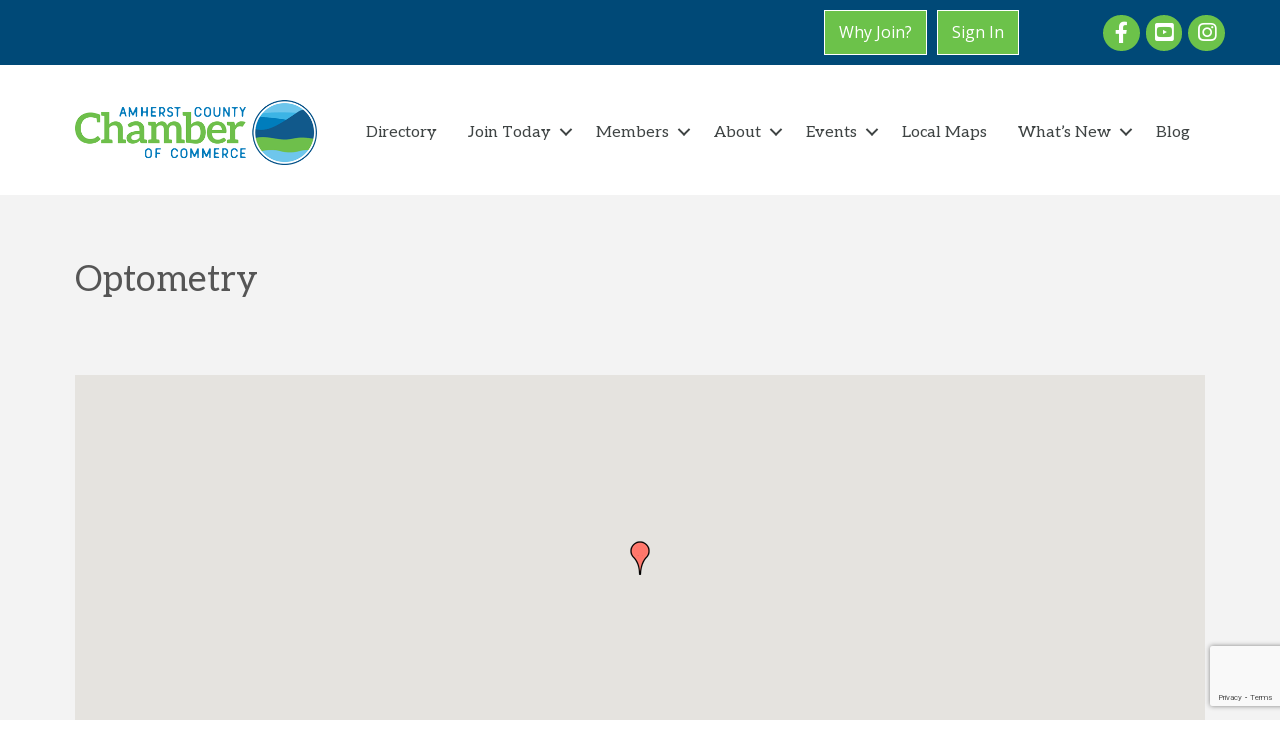

--- FILE ---
content_type: text/html; charset=utf-8
request_url: https://www.google.com/recaptcha/enterprise/anchor?ar=1&k=6LfI_T8rAAAAAMkWHrLP_GfSf3tLy9tKa839wcWa&co=aHR0cHM6Ly9idXNpbmVzcy5hbWhlcnN0dmFjaGFtYmVyLmNvbTo0NDM.&hl=en&v=9TiwnJFHeuIw_s0wSd3fiKfN&size=invisible&anchor-ms=20000&execute-ms=30000&cb=be3iymd0glfm
body_size: 48090
content:
<!DOCTYPE HTML><html dir="ltr" lang="en"><head><meta http-equiv="Content-Type" content="text/html; charset=UTF-8">
<meta http-equiv="X-UA-Compatible" content="IE=edge">
<title>reCAPTCHA</title>
<style type="text/css">
/* cyrillic-ext */
@font-face {
  font-family: 'Roboto';
  font-style: normal;
  font-weight: 400;
  font-stretch: 100%;
  src: url(//fonts.gstatic.com/s/roboto/v48/KFO7CnqEu92Fr1ME7kSn66aGLdTylUAMa3GUBHMdazTgWw.woff2) format('woff2');
  unicode-range: U+0460-052F, U+1C80-1C8A, U+20B4, U+2DE0-2DFF, U+A640-A69F, U+FE2E-FE2F;
}
/* cyrillic */
@font-face {
  font-family: 'Roboto';
  font-style: normal;
  font-weight: 400;
  font-stretch: 100%;
  src: url(//fonts.gstatic.com/s/roboto/v48/KFO7CnqEu92Fr1ME7kSn66aGLdTylUAMa3iUBHMdazTgWw.woff2) format('woff2');
  unicode-range: U+0301, U+0400-045F, U+0490-0491, U+04B0-04B1, U+2116;
}
/* greek-ext */
@font-face {
  font-family: 'Roboto';
  font-style: normal;
  font-weight: 400;
  font-stretch: 100%;
  src: url(//fonts.gstatic.com/s/roboto/v48/KFO7CnqEu92Fr1ME7kSn66aGLdTylUAMa3CUBHMdazTgWw.woff2) format('woff2');
  unicode-range: U+1F00-1FFF;
}
/* greek */
@font-face {
  font-family: 'Roboto';
  font-style: normal;
  font-weight: 400;
  font-stretch: 100%;
  src: url(//fonts.gstatic.com/s/roboto/v48/KFO7CnqEu92Fr1ME7kSn66aGLdTylUAMa3-UBHMdazTgWw.woff2) format('woff2');
  unicode-range: U+0370-0377, U+037A-037F, U+0384-038A, U+038C, U+038E-03A1, U+03A3-03FF;
}
/* math */
@font-face {
  font-family: 'Roboto';
  font-style: normal;
  font-weight: 400;
  font-stretch: 100%;
  src: url(//fonts.gstatic.com/s/roboto/v48/KFO7CnqEu92Fr1ME7kSn66aGLdTylUAMawCUBHMdazTgWw.woff2) format('woff2');
  unicode-range: U+0302-0303, U+0305, U+0307-0308, U+0310, U+0312, U+0315, U+031A, U+0326-0327, U+032C, U+032F-0330, U+0332-0333, U+0338, U+033A, U+0346, U+034D, U+0391-03A1, U+03A3-03A9, U+03B1-03C9, U+03D1, U+03D5-03D6, U+03F0-03F1, U+03F4-03F5, U+2016-2017, U+2034-2038, U+203C, U+2040, U+2043, U+2047, U+2050, U+2057, U+205F, U+2070-2071, U+2074-208E, U+2090-209C, U+20D0-20DC, U+20E1, U+20E5-20EF, U+2100-2112, U+2114-2115, U+2117-2121, U+2123-214F, U+2190, U+2192, U+2194-21AE, U+21B0-21E5, U+21F1-21F2, U+21F4-2211, U+2213-2214, U+2216-22FF, U+2308-230B, U+2310, U+2319, U+231C-2321, U+2336-237A, U+237C, U+2395, U+239B-23B7, U+23D0, U+23DC-23E1, U+2474-2475, U+25AF, U+25B3, U+25B7, U+25BD, U+25C1, U+25CA, U+25CC, U+25FB, U+266D-266F, U+27C0-27FF, U+2900-2AFF, U+2B0E-2B11, U+2B30-2B4C, U+2BFE, U+3030, U+FF5B, U+FF5D, U+1D400-1D7FF, U+1EE00-1EEFF;
}
/* symbols */
@font-face {
  font-family: 'Roboto';
  font-style: normal;
  font-weight: 400;
  font-stretch: 100%;
  src: url(//fonts.gstatic.com/s/roboto/v48/KFO7CnqEu92Fr1ME7kSn66aGLdTylUAMaxKUBHMdazTgWw.woff2) format('woff2');
  unicode-range: U+0001-000C, U+000E-001F, U+007F-009F, U+20DD-20E0, U+20E2-20E4, U+2150-218F, U+2190, U+2192, U+2194-2199, U+21AF, U+21E6-21F0, U+21F3, U+2218-2219, U+2299, U+22C4-22C6, U+2300-243F, U+2440-244A, U+2460-24FF, U+25A0-27BF, U+2800-28FF, U+2921-2922, U+2981, U+29BF, U+29EB, U+2B00-2BFF, U+4DC0-4DFF, U+FFF9-FFFB, U+10140-1018E, U+10190-1019C, U+101A0, U+101D0-101FD, U+102E0-102FB, U+10E60-10E7E, U+1D2C0-1D2D3, U+1D2E0-1D37F, U+1F000-1F0FF, U+1F100-1F1AD, U+1F1E6-1F1FF, U+1F30D-1F30F, U+1F315, U+1F31C, U+1F31E, U+1F320-1F32C, U+1F336, U+1F378, U+1F37D, U+1F382, U+1F393-1F39F, U+1F3A7-1F3A8, U+1F3AC-1F3AF, U+1F3C2, U+1F3C4-1F3C6, U+1F3CA-1F3CE, U+1F3D4-1F3E0, U+1F3ED, U+1F3F1-1F3F3, U+1F3F5-1F3F7, U+1F408, U+1F415, U+1F41F, U+1F426, U+1F43F, U+1F441-1F442, U+1F444, U+1F446-1F449, U+1F44C-1F44E, U+1F453, U+1F46A, U+1F47D, U+1F4A3, U+1F4B0, U+1F4B3, U+1F4B9, U+1F4BB, U+1F4BF, U+1F4C8-1F4CB, U+1F4D6, U+1F4DA, U+1F4DF, U+1F4E3-1F4E6, U+1F4EA-1F4ED, U+1F4F7, U+1F4F9-1F4FB, U+1F4FD-1F4FE, U+1F503, U+1F507-1F50B, U+1F50D, U+1F512-1F513, U+1F53E-1F54A, U+1F54F-1F5FA, U+1F610, U+1F650-1F67F, U+1F687, U+1F68D, U+1F691, U+1F694, U+1F698, U+1F6AD, U+1F6B2, U+1F6B9-1F6BA, U+1F6BC, U+1F6C6-1F6CF, U+1F6D3-1F6D7, U+1F6E0-1F6EA, U+1F6F0-1F6F3, U+1F6F7-1F6FC, U+1F700-1F7FF, U+1F800-1F80B, U+1F810-1F847, U+1F850-1F859, U+1F860-1F887, U+1F890-1F8AD, U+1F8B0-1F8BB, U+1F8C0-1F8C1, U+1F900-1F90B, U+1F93B, U+1F946, U+1F984, U+1F996, U+1F9E9, U+1FA00-1FA6F, U+1FA70-1FA7C, U+1FA80-1FA89, U+1FA8F-1FAC6, U+1FACE-1FADC, U+1FADF-1FAE9, U+1FAF0-1FAF8, U+1FB00-1FBFF;
}
/* vietnamese */
@font-face {
  font-family: 'Roboto';
  font-style: normal;
  font-weight: 400;
  font-stretch: 100%;
  src: url(//fonts.gstatic.com/s/roboto/v48/KFO7CnqEu92Fr1ME7kSn66aGLdTylUAMa3OUBHMdazTgWw.woff2) format('woff2');
  unicode-range: U+0102-0103, U+0110-0111, U+0128-0129, U+0168-0169, U+01A0-01A1, U+01AF-01B0, U+0300-0301, U+0303-0304, U+0308-0309, U+0323, U+0329, U+1EA0-1EF9, U+20AB;
}
/* latin-ext */
@font-face {
  font-family: 'Roboto';
  font-style: normal;
  font-weight: 400;
  font-stretch: 100%;
  src: url(//fonts.gstatic.com/s/roboto/v48/KFO7CnqEu92Fr1ME7kSn66aGLdTylUAMa3KUBHMdazTgWw.woff2) format('woff2');
  unicode-range: U+0100-02BA, U+02BD-02C5, U+02C7-02CC, U+02CE-02D7, U+02DD-02FF, U+0304, U+0308, U+0329, U+1D00-1DBF, U+1E00-1E9F, U+1EF2-1EFF, U+2020, U+20A0-20AB, U+20AD-20C0, U+2113, U+2C60-2C7F, U+A720-A7FF;
}
/* latin */
@font-face {
  font-family: 'Roboto';
  font-style: normal;
  font-weight: 400;
  font-stretch: 100%;
  src: url(//fonts.gstatic.com/s/roboto/v48/KFO7CnqEu92Fr1ME7kSn66aGLdTylUAMa3yUBHMdazQ.woff2) format('woff2');
  unicode-range: U+0000-00FF, U+0131, U+0152-0153, U+02BB-02BC, U+02C6, U+02DA, U+02DC, U+0304, U+0308, U+0329, U+2000-206F, U+20AC, U+2122, U+2191, U+2193, U+2212, U+2215, U+FEFF, U+FFFD;
}
/* cyrillic-ext */
@font-face {
  font-family: 'Roboto';
  font-style: normal;
  font-weight: 500;
  font-stretch: 100%;
  src: url(//fonts.gstatic.com/s/roboto/v48/KFO7CnqEu92Fr1ME7kSn66aGLdTylUAMa3GUBHMdazTgWw.woff2) format('woff2');
  unicode-range: U+0460-052F, U+1C80-1C8A, U+20B4, U+2DE0-2DFF, U+A640-A69F, U+FE2E-FE2F;
}
/* cyrillic */
@font-face {
  font-family: 'Roboto';
  font-style: normal;
  font-weight: 500;
  font-stretch: 100%;
  src: url(//fonts.gstatic.com/s/roboto/v48/KFO7CnqEu92Fr1ME7kSn66aGLdTylUAMa3iUBHMdazTgWw.woff2) format('woff2');
  unicode-range: U+0301, U+0400-045F, U+0490-0491, U+04B0-04B1, U+2116;
}
/* greek-ext */
@font-face {
  font-family: 'Roboto';
  font-style: normal;
  font-weight: 500;
  font-stretch: 100%;
  src: url(//fonts.gstatic.com/s/roboto/v48/KFO7CnqEu92Fr1ME7kSn66aGLdTylUAMa3CUBHMdazTgWw.woff2) format('woff2');
  unicode-range: U+1F00-1FFF;
}
/* greek */
@font-face {
  font-family: 'Roboto';
  font-style: normal;
  font-weight: 500;
  font-stretch: 100%;
  src: url(//fonts.gstatic.com/s/roboto/v48/KFO7CnqEu92Fr1ME7kSn66aGLdTylUAMa3-UBHMdazTgWw.woff2) format('woff2');
  unicode-range: U+0370-0377, U+037A-037F, U+0384-038A, U+038C, U+038E-03A1, U+03A3-03FF;
}
/* math */
@font-face {
  font-family: 'Roboto';
  font-style: normal;
  font-weight: 500;
  font-stretch: 100%;
  src: url(//fonts.gstatic.com/s/roboto/v48/KFO7CnqEu92Fr1ME7kSn66aGLdTylUAMawCUBHMdazTgWw.woff2) format('woff2');
  unicode-range: U+0302-0303, U+0305, U+0307-0308, U+0310, U+0312, U+0315, U+031A, U+0326-0327, U+032C, U+032F-0330, U+0332-0333, U+0338, U+033A, U+0346, U+034D, U+0391-03A1, U+03A3-03A9, U+03B1-03C9, U+03D1, U+03D5-03D6, U+03F0-03F1, U+03F4-03F5, U+2016-2017, U+2034-2038, U+203C, U+2040, U+2043, U+2047, U+2050, U+2057, U+205F, U+2070-2071, U+2074-208E, U+2090-209C, U+20D0-20DC, U+20E1, U+20E5-20EF, U+2100-2112, U+2114-2115, U+2117-2121, U+2123-214F, U+2190, U+2192, U+2194-21AE, U+21B0-21E5, U+21F1-21F2, U+21F4-2211, U+2213-2214, U+2216-22FF, U+2308-230B, U+2310, U+2319, U+231C-2321, U+2336-237A, U+237C, U+2395, U+239B-23B7, U+23D0, U+23DC-23E1, U+2474-2475, U+25AF, U+25B3, U+25B7, U+25BD, U+25C1, U+25CA, U+25CC, U+25FB, U+266D-266F, U+27C0-27FF, U+2900-2AFF, U+2B0E-2B11, U+2B30-2B4C, U+2BFE, U+3030, U+FF5B, U+FF5D, U+1D400-1D7FF, U+1EE00-1EEFF;
}
/* symbols */
@font-face {
  font-family: 'Roboto';
  font-style: normal;
  font-weight: 500;
  font-stretch: 100%;
  src: url(//fonts.gstatic.com/s/roboto/v48/KFO7CnqEu92Fr1ME7kSn66aGLdTylUAMaxKUBHMdazTgWw.woff2) format('woff2');
  unicode-range: U+0001-000C, U+000E-001F, U+007F-009F, U+20DD-20E0, U+20E2-20E4, U+2150-218F, U+2190, U+2192, U+2194-2199, U+21AF, U+21E6-21F0, U+21F3, U+2218-2219, U+2299, U+22C4-22C6, U+2300-243F, U+2440-244A, U+2460-24FF, U+25A0-27BF, U+2800-28FF, U+2921-2922, U+2981, U+29BF, U+29EB, U+2B00-2BFF, U+4DC0-4DFF, U+FFF9-FFFB, U+10140-1018E, U+10190-1019C, U+101A0, U+101D0-101FD, U+102E0-102FB, U+10E60-10E7E, U+1D2C0-1D2D3, U+1D2E0-1D37F, U+1F000-1F0FF, U+1F100-1F1AD, U+1F1E6-1F1FF, U+1F30D-1F30F, U+1F315, U+1F31C, U+1F31E, U+1F320-1F32C, U+1F336, U+1F378, U+1F37D, U+1F382, U+1F393-1F39F, U+1F3A7-1F3A8, U+1F3AC-1F3AF, U+1F3C2, U+1F3C4-1F3C6, U+1F3CA-1F3CE, U+1F3D4-1F3E0, U+1F3ED, U+1F3F1-1F3F3, U+1F3F5-1F3F7, U+1F408, U+1F415, U+1F41F, U+1F426, U+1F43F, U+1F441-1F442, U+1F444, U+1F446-1F449, U+1F44C-1F44E, U+1F453, U+1F46A, U+1F47D, U+1F4A3, U+1F4B0, U+1F4B3, U+1F4B9, U+1F4BB, U+1F4BF, U+1F4C8-1F4CB, U+1F4D6, U+1F4DA, U+1F4DF, U+1F4E3-1F4E6, U+1F4EA-1F4ED, U+1F4F7, U+1F4F9-1F4FB, U+1F4FD-1F4FE, U+1F503, U+1F507-1F50B, U+1F50D, U+1F512-1F513, U+1F53E-1F54A, U+1F54F-1F5FA, U+1F610, U+1F650-1F67F, U+1F687, U+1F68D, U+1F691, U+1F694, U+1F698, U+1F6AD, U+1F6B2, U+1F6B9-1F6BA, U+1F6BC, U+1F6C6-1F6CF, U+1F6D3-1F6D7, U+1F6E0-1F6EA, U+1F6F0-1F6F3, U+1F6F7-1F6FC, U+1F700-1F7FF, U+1F800-1F80B, U+1F810-1F847, U+1F850-1F859, U+1F860-1F887, U+1F890-1F8AD, U+1F8B0-1F8BB, U+1F8C0-1F8C1, U+1F900-1F90B, U+1F93B, U+1F946, U+1F984, U+1F996, U+1F9E9, U+1FA00-1FA6F, U+1FA70-1FA7C, U+1FA80-1FA89, U+1FA8F-1FAC6, U+1FACE-1FADC, U+1FADF-1FAE9, U+1FAF0-1FAF8, U+1FB00-1FBFF;
}
/* vietnamese */
@font-face {
  font-family: 'Roboto';
  font-style: normal;
  font-weight: 500;
  font-stretch: 100%;
  src: url(//fonts.gstatic.com/s/roboto/v48/KFO7CnqEu92Fr1ME7kSn66aGLdTylUAMa3OUBHMdazTgWw.woff2) format('woff2');
  unicode-range: U+0102-0103, U+0110-0111, U+0128-0129, U+0168-0169, U+01A0-01A1, U+01AF-01B0, U+0300-0301, U+0303-0304, U+0308-0309, U+0323, U+0329, U+1EA0-1EF9, U+20AB;
}
/* latin-ext */
@font-face {
  font-family: 'Roboto';
  font-style: normal;
  font-weight: 500;
  font-stretch: 100%;
  src: url(//fonts.gstatic.com/s/roboto/v48/KFO7CnqEu92Fr1ME7kSn66aGLdTylUAMa3KUBHMdazTgWw.woff2) format('woff2');
  unicode-range: U+0100-02BA, U+02BD-02C5, U+02C7-02CC, U+02CE-02D7, U+02DD-02FF, U+0304, U+0308, U+0329, U+1D00-1DBF, U+1E00-1E9F, U+1EF2-1EFF, U+2020, U+20A0-20AB, U+20AD-20C0, U+2113, U+2C60-2C7F, U+A720-A7FF;
}
/* latin */
@font-face {
  font-family: 'Roboto';
  font-style: normal;
  font-weight: 500;
  font-stretch: 100%;
  src: url(//fonts.gstatic.com/s/roboto/v48/KFO7CnqEu92Fr1ME7kSn66aGLdTylUAMa3yUBHMdazQ.woff2) format('woff2');
  unicode-range: U+0000-00FF, U+0131, U+0152-0153, U+02BB-02BC, U+02C6, U+02DA, U+02DC, U+0304, U+0308, U+0329, U+2000-206F, U+20AC, U+2122, U+2191, U+2193, U+2212, U+2215, U+FEFF, U+FFFD;
}
/* cyrillic-ext */
@font-face {
  font-family: 'Roboto';
  font-style: normal;
  font-weight: 900;
  font-stretch: 100%;
  src: url(//fonts.gstatic.com/s/roboto/v48/KFO7CnqEu92Fr1ME7kSn66aGLdTylUAMa3GUBHMdazTgWw.woff2) format('woff2');
  unicode-range: U+0460-052F, U+1C80-1C8A, U+20B4, U+2DE0-2DFF, U+A640-A69F, U+FE2E-FE2F;
}
/* cyrillic */
@font-face {
  font-family: 'Roboto';
  font-style: normal;
  font-weight: 900;
  font-stretch: 100%;
  src: url(//fonts.gstatic.com/s/roboto/v48/KFO7CnqEu92Fr1ME7kSn66aGLdTylUAMa3iUBHMdazTgWw.woff2) format('woff2');
  unicode-range: U+0301, U+0400-045F, U+0490-0491, U+04B0-04B1, U+2116;
}
/* greek-ext */
@font-face {
  font-family: 'Roboto';
  font-style: normal;
  font-weight: 900;
  font-stretch: 100%;
  src: url(//fonts.gstatic.com/s/roboto/v48/KFO7CnqEu92Fr1ME7kSn66aGLdTylUAMa3CUBHMdazTgWw.woff2) format('woff2');
  unicode-range: U+1F00-1FFF;
}
/* greek */
@font-face {
  font-family: 'Roboto';
  font-style: normal;
  font-weight: 900;
  font-stretch: 100%;
  src: url(//fonts.gstatic.com/s/roboto/v48/KFO7CnqEu92Fr1ME7kSn66aGLdTylUAMa3-UBHMdazTgWw.woff2) format('woff2');
  unicode-range: U+0370-0377, U+037A-037F, U+0384-038A, U+038C, U+038E-03A1, U+03A3-03FF;
}
/* math */
@font-face {
  font-family: 'Roboto';
  font-style: normal;
  font-weight: 900;
  font-stretch: 100%;
  src: url(//fonts.gstatic.com/s/roboto/v48/KFO7CnqEu92Fr1ME7kSn66aGLdTylUAMawCUBHMdazTgWw.woff2) format('woff2');
  unicode-range: U+0302-0303, U+0305, U+0307-0308, U+0310, U+0312, U+0315, U+031A, U+0326-0327, U+032C, U+032F-0330, U+0332-0333, U+0338, U+033A, U+0346, U+034D, U+0391-03A1, U+03A3-03A9, U+03B1-03C9, U+03D1, U+03D5-03D6, U+03F0-03F1, U+03F4-03F5, U+2016-2017, U+2034-2038, U+203C, U+2040, U+2043, U+2047, U+2050, U+2057, U+205F, U+2070-2071, U+2074-208E, U+2090-209C, U+20D0-20DC, U+20E1, U+20E5-20EF, U+2100-2112, U+2114-2115, U+2117-2121, U+2123-214F, U+2190, U+2192, U+2194-21AE, U+21B0-21E5, U+21F1-21F2, U+21F4-2211, U+2213-2214, U+2216-22FF, U+2308-230B, U+2310, U+2319, U+231C-2321, U+2336-237A, U+237C, U+2395, U+239B-23B7, U+23D0, U+23DC-23E1, U+2474-2475, U+25AF, U+25B3, U+25B7, U+25BD, U+25C1, U+25CA, U+25CC, U+25FB, U+266D-266F, U+27C0-27FF, U+2900-2AFF, U+2B0E-2B11, U+2B30-2B4C, U+2BFE, U+3030, U+FF5B, U+FF5D, U+1D400-1D7FF, U+1EE00-1EEFF;
}
/* symbols */
@font-face {
  font-family: 'Roboto';
  font-style: normal;
  font-weight: 900;
  font-stretch: 100%;
  src: url(//fonts.gstatic.com/s/roboto/v48/KFO7CnqEu92Fr1ME7kSn66aGLdTylUAMaxKUBHMdazTgWw.woff2) format('woff2');
  unicode-range: U+0001-000C, U+000E-001F, U+007F-009F, U+20DD-20E0, U+20E2-20E4, U+2150-218F, U+2190, U+2192, U+2194-2199, U+21AF, U+21E6-21F0, U+21F3, U+2218-2219, U+2299, U+22C4-22C6, U+2300-243F, U+2440-244A, U+2460-24FF, U+25A0-27BF, U+2800-28FF, U+2921-2922, U+2981, U+29BF, U+29EB, U+2B00-2BFF, U+4DC0-4DFF, U+FFF9-FFFB, U+10140-1018E, U+10190-1019C, U+101A0, U+101D0-101FD, U+102E0-102FB, U+10E60-10E7E, U+1D2C0-1D2D3, U+1D2E0-1D37F, U+1F000-1F0FF, U+1F100-1F1AD, U+1F1E6-1F1FF, U+1F30D-1F30F, U+1F315, U+1F31C, U+1F31E, U+1F320-1F32C, U+1F336, U+1F378, U+1F37D, U+1F382, U+1F393-1F39F, U+1F3A7-1F3A8, U+1F3AC-1F3AF, U+1F3C2, U+1F3C4-1F3C6, U+1F3CA-1F3CE, U+1F3D4-1F3E0, U+1F3ED, U+1F3F1-1F3F3, U+1F3F5-1F3F7, U+1F408, U+1F415, U+1F41F, U+1F426, U+1F43F, U+1F441-1F442, U+1F444, U+1F446-1F449, U+1F44C-1F44E, U+1F453, U+1F46A, U+1F47D, U+1F4A3, U+1F4B0, U+1F4B3, U+1F4B9, U+1F4BB, U+1F4BF, U+1F4C8-1F4CB, U+1F4D6, U+1F4DA, U+1F4DF, U+1F4E3-1F4E6, U+1F4EA-1F4ED, U+1F4F7, U+1F4F9-1F4FB, U+1F4FD-1F4FE, U+1F503, U+1F507-1F50B, U+1F50D, U+1F512-1F513, U+1F53E-1F54A, U+1F54F-1F5FA, U+1F610, U+1F650-1F67F, U+1F687, U+1F68D, U+1F691, U+1F694, U+1F698, U+1F6AD, U+1F6B2, U+1F6B9-1F6BA, U+1F6BC, U+1F6C6-1F6CF, U+1F6D3-1F6D7, U+1F6E0-1F6EA, U+1F6F0-1F6F3, U+1F6F7-1F6FC, U+1F700-1F7FF, U+1F800-1F80B, U+1F810-1F847, U+1F850-1F859, U+1F860-1F887, U+1F890-1F8AD, U+1F8B0-1F8BB, U+1F8C0-1F8C1, U+1F900-1F90B, U+1F93B, U+1F946, U+1F984, U+1F996, U+1F9E9, U+1FA00-1FA6F, U+1FA70-1FA7C, U+1FA80-1FA89, U+1FA8F-1FAC6, U+1FACE-1FADC, U+1FADF-1FAE9, U+1FAF0-1FAF8, U+1FB00-1FBFF;
}
/* vietnamese */
@font-face {
  font-family: 'Roboto';
  font-style: normal;
  font-weight: 900;
  font-stretch: 100%;
  src: url(//fonts.gstatic.com/s/roboto/v48/KFO7CnqEu92Fr1ME7kSn66aGLdTylUAMa3OUBHMdazTgWw.woff2) format('woff2');
  unicode-range: U+0102-0103, U+0110-0111, U+0128-0129, U+0168-0169, U+01A0-01A1, U+01AF-01B0, U+0300-0301, U+0303-0304, U+0308-0309, U+0323, U+0329, U+1EA0-1EF9, U+20AB;
}
/* latin-ext */
@font-face {
  font-family: 'Roboto';
  font-style: normal;
  font-weight: 900;
  font-stretch: 100%;
  src: url(//fonts.gstatic.com/s/roboto/v48/KFO7CnqEu92Fr1ME7kSn66aGLdTylUAMa3KUBHMdazTgWw.woff2) format('woff2');
  unicode-range: U+0100-02BA, U+02BD-02C5, U+02C7-02CC, U+02CE-02D7, U+02DD-02FF, U+0304, U+0308, U+0329, U+1D00-1DBF, U+1E00-1E9F, U+1EF2-1EFF, U+2020, U+20A0-20AB, U+20AD-20C0, U+2113, U+2C60-2C7F, U+A720-A7FF;
}
/* latin */
@font-face {
  font-family: 'Roboto';
  font-style: normal;
  font-weight: 900;
  font-stretch: 100%;
  src: url(//fonts.gstatic.com/s/roboto/v48/KFO7CnqEu92Fr1ME7kSn66aGLdTylUAMa3yUBHMdazQ.woff2) format('woff2');
  unicode-range: U+0000-00FF, U+0131, U+0152-0153, U+02BB-02BC, U+02C6, U+02DA, U+02DC, U+0304, U+0308, U+0329, U+2000-206F, U+20AC, U+2122, U+2191, U+2193, U+2212, U+2215, U+FEFF, U+FFFD;
}

</style>
<link rel="stylesheet" type="text/css" href="https://www.gstatic.com/recaptcha/releases/9TiwnJFHeuIw_s0wSd3fiKfN/styles__ltr.css">
<script nonce="AMWn2D7J4-fvzp-kBuBiow" type="text/javascript">window['__recaptcha_api'] = 'https://www.google.com/recaptcha/enterprise/';</script>
<script type="text/javascript" src="https://www.gstatic.com/recaptcha/releases/9TiwnJFHeuIw_s0wSd3fiKfN/recaptcha__en.js" nonce="AMWn2D7J4-fvzp-kBuBiow">
      
    </script></head>
<body><div id="rc-anchor-alert" class="rc-anchor-alert"></div>
<input type="hidden" id="recaptcha-token" value="[base64]">
<script type="text/javascript" nonce="AMWn2D7J4-fvzp-kBuBiow">
      recaptcha.anchor.Main.init("[\x22ainput\x22,[\x22bgdata\x22,\x22\x22,\[base64]/[base64]/[base64]/[base64]/[base64]/UltsKytdPUU6KEU8MjA0OD9SW2wrK109RT4+NnwxOTI6KChFJjY0NTEyKT09NTUyOTYmJk0rMTxjLmxlbmd0aCYmKGMuY2hhckNvZGVBdChNKzEpJjY0NTEyKT09NTYzMjA/[base64]/[base64]/[base64]/[base64]/[base64]/[base64]/[base64]\x22,\[base64]\x22,\x22w5DDgCoFRkAtwo/Do8OqA8OKMEVADMOPwrzDgsKEw6hSw4zDp8KrEzPDkHdoYyMeesOQw6Z7wrjDvlTDp8KIF8ORWsOpWFhZwqxZeQZoQHFrwrc1w7LDtcKgO8KKwrDDjl/ChsO7EMOOw5t7w58dw4AkWFx+RQXDoDlQVsK0wr9waCzDhMOLfF9Iw7t/UcOGHsOQdyMfw5chIsOUw7LChsKSRAHCk8OPNnIjw4ETTT1QY8KgwrLCtml9LMOcw5TCssKFwqvDiwvClcOrw5LDmsONc8OVwqHDrsOJDsKAwqvDocOCw6QCScOlwogJw4rCgyJYwr4hw78MwoA1RhXCvRp/w68eXcOBdsOPTMKhw7ZqLMKCQMKlw4vCt8OZS8K7w4HCqR4TcDnCpkvDlQbCgMKqwo9KwrclwrU/HcKEwqxSw5Z1OVLChcOxwpfCu8OuwqfDr8ObwqXDiGrCn8Klw4RSw7I6w4vDrFLCoz3CjjgAVcOow5Rnw4vDrgjDrVXCtSMlIELDjkrDkGoXw509YV7CuMOGw4vDrMOxwrd9HMOuDcO6P8OTecKXwpU2w7kzEcObw78/wp/DvkM4PsONecOMB8KlKw3CsMK8CA/Cq8KnwrjCr0TCqn4UQ8OgwpvCmzwSSDhvwqjCjsOCwp4ow7Acwq3CkDUcw4/Dg8OHwqgSFFTDssKwLXNJDXDDrsKlw5Ucw5BnCcKEX2bCnEIwZ8K7w7LDqHNlMGQaw7bCmh94wpUiwrjCn3bDlGdPJ8KObXLCnMKlwochfi/DtSnCsT5Bwq/[base64]/CqMObXcKFMl91bgpIUCYwwq3DmztvE8K/wqbCvzfCjjNww58Jwp0uAkcnw5zCnFLCqVDDgMKtw6hQw5QYdMOJw6klwp/ChcKzNFzDosOvQsKCDcKhw6DDlcOpw5PCjxnDvy0FNwnCkS9CFXnCt8O2w74swpvDtsKVwo7Djy8AwqgeBmTDvz8DwrPDuzDDuGpjwrTDkGHDhgnCvsKtw7wLPsO2K8KVw6TDuMKMfUMuw4LDv8OXKAsYR8OzdR3DlSwUw7/Dn3ZCb8OLwqBMHAjDg2Rnw7PDrMOVwpk/wrBUwqDDjMOEwr5EBHHCqBJAwrp0w5DCjMOFaMK5w5bDiMKoBzBxw5woEcKaHhrDmVBpf3DCpcK7WnjDm8Khw7LDhjFAwrLChMORwqYWw7TCoMOJw5fCi8KDKsK6QU8fYcOEwp8melrCv8OlwrrCn2TDnsO/w6bCksKlcFNcQRjCjSvCmMK+Ng7DpDjDpSzDsMOjw5pSwrZCwrrCjsOrwqfCgsK9REnDnsK1w7lFKBMxwqoIA8KlEcKNDMOfwqd4worDs8KYw5FSU8KLwonDlBoLwonDk8OiccKcwpEfJsO/[base64]/[base64]/DpcKdw6ouSEhwdBjCmELCsAQ3wp3DgQXCh8OsZVvCisKAYjnCvMKiIgNCw6TDuMOUwojDhMO6Og5fSsKDw6MONEpfwrItO8OIQ8Kww7hvacKtKj0kVMO/CsK5w6TCvcOBw60UZsOUCEzClMOhGx7DscK4wpvCrzrCu8K6AQtqT8OIwqDDsmoQw4fCjsOHVsO8w5cCGMKpU07CrcK2wr3CpinChQIywp8JPgtewpfChS5Ew4BGw5vCgMKjw5HDncOXPW4QwqVBwrB6GcKJW2PCrCHCsy9Bw5nCrcKEKcKIbFhawoVzwo/CmhMvUBcqNwp4wr7CucKiDMO4wozCv8KgAAsDLRl6OlbDkzbDr8OvXVzCjMOKNsKmZ8O2w688w5YswpXCmH9rCsOXwo8CcsOmw7LCtsO+NsOfczjCoMKGKSDCpcOOMcO8w7PDpF/CvsOFw7rDiGzCoCLCjn3DkhoLwpkbw54Xb8OxwpQicDZTwpvDiDLDncODTcKgPl3DhcKZw5vCk0spwr0hU8Ojw5Mcw7hjAsKBdsOBwrloDmMgOMO3w6RpZMK0w6HCjsOhJ8KGHcOjwr3CuEI7FzQkw70pTGTDkQ7DrE1/wrbDh25/VMOkw4TDsMOZwpJdw5vCr3JyOcKnasK3wpRhw6PDusOwwoDCs8KUw7HCncKJQFPCohxIacKxC3BRS8OoFsKbworDpMOBQSfCt27DnSzChDlLwpdvw7MGO8OuwpjDoGEFHFpnw5koAnxxwqrCmxxvw454woZxwoIkXsOlaEMZwq3DhX/CgsOswozCo8O4wo1vI3fDtUtiwrLCosOTwqhyw5kEwozCoTjDoUzDnsKnccO7w6sgbB4rYMOZaMOPZgpjI3sDUcKRDcOxDMKOw6hmKFhrwqHCkcONacO6J8OhwqjCiMK1w6/CqGnDvCsZZMOjdsKZEsOHC8OXGcKNw78Swpxbw4jDl8OMSGwRR8Knw43CjXvDq0B5FMKwBWAiK0zDjUczAmPDtiTDuMOSw7XCh14yw4/CjR5QZBVQbMOewrozw6dUw6txNUnCiUZ1wpxjYGXChAbDlTnDiMK/[base64]/Cn8OSUMK1NkbDgTLCpsKxfsOuwrlNwp3DvcK7bhXDrMO4QGF/wpBhQT3CrFXDuhDDtnPCmkVAwrYuw7Fuw6hswrEow7TCusKrfcO6ScOVwp/[base64]/[base64]/ChV/CowjDikTCp27Dn1IIdiTCuHnDhWNndsOawqoNwqB3wqcjwql1w5pvRMKlKxjDqE1uAcKQw603IQVFwrVSC8Kpw5Ngw5PCtcOkw7lrDMOXwpI5LsKZwofDgMKFw6bCthhAwrLCggo0IMKXCsKyGsK/wpBaw6sqw6pxVV/[base64]/wrzDnClxV8Kuw73ChBsfLy3DisKzwo8Pw4HDq0B2IMKVwrvCpxzDpnUTworDo8O/woPCp8O3w6M9IMO5QgMPacO7FmIWMkBNwo/DkHhlwr5Ew5x5w7jDhAR5wqrCriwtw4B/wphnBg/Dj8Kzwptlw6AUERhYw7JJw77CmcO5ExhIBE7Dv1vCrcOQwofClAIIw4tHw7vCsx/Cg8Kyw5rClSNhw71ww6k5XsKawrDDiiLDuFAeRl89w6LCsAHCgRvCow1XwqPCvXPCqm0dw5wNw4zDjTrCkMKmKMKNwrjDtcOIw5AJCBVmw6tlEcKQwrbCrEHCmcKRw4U6wpDCrMKZw6nCrwdUwq/DiX9lA8O9ag5WwqLClMOrw6fDlGpuJMK8fcOPw5hcUMOIFUtBwpcMSMOGwosOw6NCw67CjnNiw7jDj8O5wo3ChsOOF2kWJcOXIgbDtmDDugZfwrrCv8O2wqvDqibDgsKGJgXDp8KQwqvCssOWcQrCi0TDg1Mdwr3Ck8K/[base64]/Du8ONH8K+wqVzwqbCtsKCwoA4w5nCvVXDmMO3FVFKwqfCgU0eCMKuRcOuwoPCs8O6wqbDt3rCjMKndEgHw6nDn3zCj2XDl1bDu8Ksw4Z2woHCg8K4w75fbGplPMORdnMyworCqC93ShtiQMOXV8OpwpnCoiw0wrrDqxN+w7/ChcOrw5hrwrbCnTfCjWDCt8K6VsK7K8OWwqt/wrxww7XDksO4eG18dD3DlMK+w7V0w6jChyAdw75bMMK0wpjDqcKPAsO/wobDu8K8w6pJw40pMQolw5ITIz/Dk0vChMOWPmjCo2/DgDZGAMOTwqDDuWETw5HCmcK+L3Nuw7jDtsKeVcKgBRTDviXCvBEgwol+JhHCv8Oowo4xbFXDtzLDn8OrOWzDl8K4BDIsDcKNHDVKwpPCh8O2b3ksw7NRUgw/wrptLyPCgcOQwr8wKsOmw6HCgcOCBgvCgMO7wrPDtxXDs8Ohw6Q4w5AjLHDCkMOoAMOIQT/CrMKREXvCqcO9woZubRk2w5obFUdUacOkwrsiwpvCs8OawqZrUyHCoXwIwogSw74Zw5caw6QvwpTCksKyw7FRW8KUO33DscOowogzwqXDvnHCn8O5w58BYHFIw4/ChsKGw6dDVwNYw4jDkknCusO/KcKcw4bCsABMwoFZwqMWwqHDo8Ohw6B6SQ3Clz7Dr1nCncKdVMKSwpwDw6LDvMO1JwbCrEbCpmzCjkXCisOqR8OpScK/bErCuMKiw5DCgcOuUcKsw57CocOnVsKLMcK9IsOswp9TUMOZEsOAwrPCisK1w6RtwqBVwplTwoBbw7nCl8KPwo3Cq8OJSDNwZwVQbFIrwpoGw6bCqcOqw7jCgWfCg8O/YhERwpRJCmsbw5xaUG7DqDvCtCAow45hw7sQwoFNw4QXwoDCiwh/[base64]/eMK9w7E0wprCvX0jURg/[base64]/GsKGXTPCgMOrwqUqwocCbsKDw7PDuAnDlsK8MWfDqCVhEMKzLsKtOE7DnBnClFnCm181X8OKwrbCqTsWTGlSTUJ7XGxgwpR2GQDDt0vDtsOjw53DhGACT0TDrQUMEHTCs8OLw7A6bMKtdmEewp5lLXAkw6jCicOlw6bCp15XwqBxATY2wrhVw53CpBhIw4FnAMKnwp/CmMO6w6B9w5V/KMOjwobDlsKvHcORwofDpWPDpgPCm8OIwrPDixd2EzNawqfDunrDqMKsL3vCtSpnwqbDvSHDuRY+w7J7wqbCh8OwwoZmwqDCvi/Dh8Kmwqs4D1QCwqcodcOMw5DCuDjDmw/[base64]/DgcKwX8Oow6LCmgfCqcK6WcOoNzAxCcKmAUlJw6cSw6UVwpdQwrcew6d8OcOfwq49wqvDhMO0wqB7wo/[base64]/[base64]/DqMKQCMKlYzVpccOBZ8Kqw7XDpcOYwpHDnMKXIk3CoMOLG8OBw4nDh8O8WRnDqGAOw47Dk8KVbTnCnsO2wqrDkW/CvsOkTsKrYMKpQMOHw5rCncOJecOMwrRAwo1jB8OdwrkewpERPHRWwosiw6nDlMOHw6pzwqjCj8KSwpZlw5HCulnDqsO0w4/Djzk0PcKsw7DDtANfwplhXsOPw5U0CsKVCzpXw7QuZcOuTzcIw7RTw4hLwrV5RzlRDjrDjcOUGCzCkhV8w5nDkcOIw5zDmEHDsXzCvsK5w4MGw7LDjHM3GcOiw79/[base64]/CicOdSXVdXklYS1Ulw5TCtVMIMDQdHmbDk23DsEnCkCoXwo7DvCYXw7nCjiTChcOLw7ofKVE9GMKgCkTDt8Ouwq09fgrCgXYvw7HClMKgWMKsBirDnQQvw7kEwrgBLMOtBcOPw6TCjsO7wqZ9GCtFcFvDlD/DoTrDsMOEw7APdcKLwq3DmUwzG1vDsFPDh8KewqLDmTIbw7LCqcObPMOWNUUow4rCiEgpwptGZMOowr/CqGrCh8KQwpJPBMOHw4TCmwTDpAnDiMKCGgtpwocIJmddGcKZwr02BnrCnsOKwoIzw47DnsKqOxEYwoZqwoXDpMKwUQ1fKcKKMFB8w7gSwrDCvgoONsKxw4o4C1RZCldDL0YRwrdlYMOfEsORcCjChMO4dHTDo3LCp8KVecO2CngXSMObw69KTsOTch/DrcO2IMOXw5lcwpULKEHDs8OkYMK0bXTCmcKlwoh1w4UNwpDCrcOfw7UlbWktH8O0w6kjaMKowrlTw5lTwqpyM8KtY3vCisKDGMKeVMKjNRLCuMKSwoXCkMOcHFFAw5/[base64]/Z0PDvsOhSXzCnTrDpT1pUhNWwoTDiGXDnUB4woHDuxkdwr0Mw6A2KcOIw7JUCAjDicK8w6NYJy8wFMOVw77Dtk0nGRfDtwrCg8OuwqB7w77DiinDrcOpW8OVwoPCnsOlw7Jww4QDw7bCncKYw75Rwplzw7DCmsOFP8O/[base64]/X8OWeStpQsKWw6PDpcO0EAdgMCpkw5PCoiTCtUXDmMOyRGghP8KNQsOGwqpHccOZw4vCn3HDnjbCiCvDmV1QwoZiSVxyw7rDtMKwZCzDrsOTw6bCmUB/[base64]/woUMMVTCs8Onw6DDmsOvUMOHHiHCt8OvZiI8w5UAQQbDvAHCgF8lEcOqTFXDrUPCjcK8wpPChMK7ZGs9w6/Cq8KhwoI0w4Uyw7DDiAnCucKkw4xWw4pmwrBlwpZtY8KEFk7DmsOFwqLDvsOfMcKCw7/CvEoMc8OWKXDDoEx5V8KdIMOkw7lCAGlmwo4rwqbCkcO+EHfDv8OBLsOeLMKbw5LCuXcsasKXw6kxI2PCoWTCkm/DtcOCwo5fCmbCmsK/wrHDsQRQfMOdw7zDscKbQU/DgMOPwrIiJkRTw548w7PDrMOrNcOJw7LCnsKfw7Afw75rw6MJw63DrcKqFsOicGTDiMKqbll+KFrCtXtaS3zDt8ORTMOJw789wpUlw7l5w4nChMOOwrh4w7fCjsKcw75ew7XDiMOywo0MKsOvFMK+JMKWKyVwKRvDlcOPcsKwwpTDgsK9wq/[base64]/Dn8KMK8OvGcOpM2/[base64]/[base64]/HcKRw6XCnSBFwrFYNkoEwqwPCkzCmVYdw7UGLH1xwqHCnVQVwph6E8KXV0DDuHHCtcKIw6XCksKvJMKvwokcwq/[base64]/[base64]/Cj8OdFMKQYmvDlXZsw5sQYcO1w4BswrEzLMKfHhzDuMOMR8Ktw4PCucKrQXtFEMKvwo/CnU96wpXDlGTCh8OZYcOUGAzCmSjCpA3Ds8OkFlnCtVMbw5EgGHpHeMORw6VMXsKsw6/CtDDCkFXDgMKDw4bDlA0pw4vDjQpVHcO/[base64]/wqbDksO3GsKDARPDvlcrcMOlwoLDoMOfw5l9Q8KaEcOewrPCvMOja091wr/CjFvDtMOAP8OmwqfCjDjCiBleScOiESJ+ecOuw4lRwr44wq/CqcKsEjB9w6XCpBPCu8K7XjYhw57CqDjDkMO4w7jDsgHCgToyJHfDqBJiAsKdwqnCrznDicOgQz/CkhsQLXAFC8KFTDrDp8OLwpxCw5sDw7YMWcKUwrPCucK3wq/DmULCnV1lIsKgZcOgE3nCjcOOZSgZNMOyWDxSHS3DuMOrwprDh0zDvcORw4Qxw5gpwp4hwrk6VV7CtcOcNcOFHsO6HsK1fcKkwrw4w5NSaSQcTksVw4XDjEPDhGJ2wo/[base64]/DgMKTU8KdJsKJwo/Di8KkDlfCh2XDnR43w5zDisOZZmDCvjJZdGrDhSASw5I+NsK8BBHDiTPDhMKmWj0/PHDCtDxTw7IfZgAlwp99w64IV3LCvsOew6zCvSsSZ8KjZMKIDMOzfXg8L8KbLsKiwrYCw4DCjzMXBgnCl2caJMKVeVhSIQ8tBGoYJwvCuUfDuDTDlQocwr8Lw7V9G8KqDwgOKsKtw5bCtsOTw5TCqkJdw5wgb8KHUsO5SBfCpFVMw7JLHX/DtwXDg8Kuw7zCgVwpTyDDhjFDYcOwwrNgMyMiCz5WYl4UO2/[base64]/[base64]/UixmID/CmcKdL8ObwqI3XsKcwoLChzfCr8KJCcOtJB/DvVQhwpnCmXzCmzwmMsKYwr/CrnTCocOUHsOZRHpIAsOjw6oFXnHCvifCryttEcOoKMOOwrTDiyPDscOCYj3DiiXChF8aJ8KcwqLCsDXCnTHClk/CjHzDuELCpSpdASDCocKaA8Otw5/Cn8OjSRMWwqbDicOlwpc/[base64]/[base64]/[base64]/[base64]/DuMORFcOnIsOjFMKQN14FHyPDrBvCmcK1HzBMw48Aw5rDrWtEKhHDrwhmSMO5BMOTw6zDjsOCwrvCqxPCoFTDlmhzw4nCizLCrsOwwoXDoQ7DtcKnwrd6w6Y1w4lRw7YSHSTCsQXDkWk9w7nCpxpZCMOOw6AtwphgCMKAw4LCjcOJP8Kowo/[base64]/CjGF/LGkXwpLDmlnCisO0w45twqVAwr/Ds8KIwpkHcCHCg8Klwq57wpQtwobClsKbw5jDpjRReABTwq9oBUpiaSXDmMOtwqxuY0FwUXE5wovCskbDiGLDuDrDuyrDl8KwHT81w4HDt19/w7HCjMOeUjTDi8OQacKxwoI1fcKzw6kVbD/[base64]/CjDUyJ0YlMsO2wohyesOrw4TCkcKgTsKhD8KAwoYzwoXDg37ChsKwMlcMCBbDnsKGJcOjwpLDn8KiaQrCtz3DmWZdw7bClMOYw5gMwrDCqULCqE/[base64]/Cm8OPGydYw5DDocKBwr7DoSHClkTCv2vCmcOjw4Vdw4QYw5/Du1LCrjUFwr0LYCDDvsKZFjLDm8OyGDPCscKbUMK7XTTCtMOzw7TCvQdkNcOiw5TDvDENw70Gwr/Dnl9mw58Qbn5va8OPw45Gw7gjwqoQSWgLwr8/wpRdTEMyMcOZw5fDm3xZwplBSx0ZYG/CpsKLw4VJe8OxAsOZC8O3C8KSwq7CrTQBw53DgMKjacK4w6NMV8O7SRgPPRYWw7lswrRwZ8OjFwfDnTonEsO7wr/Dt8KFw4gxISfChMOTb0MQDMKEwprDrcKaw4DDhsOuwrPDk8Onw6XChWBlTMKNwrc2JgcLw5jCkwbDncKGworDtMOlEMKXwoDClMKdw5zCmARbw54hdcOLw7Rhwo58woHDkMOGFUnDkV/CkCxKwrBRCcOnwqTDrMKke8OFw7jCuMKlw51jOyrDiMK2wrXCt8OIb13DllpywpfCviIiw5HCgHrCtkYFcVl9A8OfP1h/AE3DrXjCssOCwqrCrcO2LE/Cm2PClT8YbQzCosOTw49bw71DwpozwqBoTDPChF7DssO0WcOfBcK5ciIFworCpHsnw7LCrmrCjMOoY8OCXynCoMOcwpjDkMKpw4ghw5fCkcKIwpXDrHd9wpxlLiTDgcKkwpfCqcKSbFQdHxJBwpU/bcOQwoVsL8KOwq/Dp8Obw6HDgMKTw7EUw6nDmsO7wrl2wpdhw5bCljMCTMKnZEF1wr7CvsOIwrVSw6Bww5LDmBMgbsKiEMOdE0MWDWxtI3I6bQjCrhnDtTvCoMKXwpswwp/DjMOkY28dUABewploM8O/w7DDscO+woQqTsKkw5lzc8O0wowoTMORBHvCmsKtexTCpMOVFxwUNcO8wqdhSg00NmzDgcOCeGIyPBTCmUcaw53CizNGwrbCsx3DnT1Aw4TDkcOLJx3DhMOIN8KOwrNBPMK+wrV2w6RqwrHCosOXwqAGaFfDnMOtLFclwo/CrC9BOsKJPlnDgwsXZkvDtMKvQHbCjcOHw65/wqrCpsKCFMOFViLDnsOoDH1zHn8+UcOGEk4Kw7RQOsOQwrrCp3pkM07CjhvCrDZVT8KmwoVRZEYxTAXCl8KVw6oJJsKOd8O4IThkw4oGwr/CvG3ChcKKw6PChMK7w7nCn2sXwqTCvRctw5nDr8KzW8KBw5HCv8OCdXfDrsOHYMKsMMKPw7xgJsOwQlzDr8KKKWHDnMOjwonDnMKFP8Kcwo3CkwHCkcOFUMO/wqgjHHzDlMOOKsO7wqJQwqVcw4YSOsK0V1xWwpV7w6sGTcOiw47DkEsXfcOpX3ZGwoLDpMOlwpkGw70cw5k3w7TDhcKYUMOyPMOMwrdowovCp1TCucOBOkhuUMOKNcKjUnoJTTzDhsKZfsKMw4dyHMOBwo89wqhswqcyQMK1wqPDp8OVwrRXYcKvOcOrMg/Ch8Ktw5DDlMKCw6HDv1ccOcOgwrrCvmIpwpHDusOPC8ODw4vCm8OQay5Iw5XClAQBwr7CrcKBdG5JUsOYSBjDk8KPworCliN/NsKIIU7Do8KhVS87BMOWVnFrw4LCmX4Tw75DK2/[base64]/Csyd5Ik1RJ1rCh8KYw6t+wr7DnsO9w6dHw6vDh2YKw7kkYsKtf8OwQcKewrLCtcKILTTClRokwr5sw78lw4U1w69mGMO8w73CiTwvMMOtJmPDq8KIE33DsWZfeU/CrBDDm0LDqcKowox9wqxzMwnDlx4XwqfChsKDw6B0bcKzYxHCpwDDgcO9w6EZc8OWw4dAc8OGwpPCkcKSw47Dv8K1wrhyw4QeWMOXwooiwr3CjjN/H8OUw43CliB6wq7CtsOVAVVOw4tSwoXCksKSwr0QJ8KuwpQcwoXDg8OIBsK0HcO2w4w9MwLCg8Ocw59nPz/CmGvCiyM/wpnCqhdiw5fDgcOANMKAUDYfwoPDhMKyL1LCvsKnIWTDhmfDhRrDkw4Zd8OQHcKUZMOaw45lw6wZwr/DgsKVwozCmjXCisOkwoEWw5nCmlTDoVFDGyY/FhTCv8Kbwp8GBMKiwp1Xw7UhwropScOiw5fCvMOhTCJVOsKTwo91w5/DkHsGK8K2XFvDm8KkBsOoYMKFw41Tw4ARbMOXPsOkTsOPwpjClcK2w6/CusO6ew7CjcOtwqh6w4TDkF9rwrp3w6rDrBEYwpvCmmV7wpnDvcK4HzEJEMKHw6loF3PDo1TDlMKcwqMTwpzCv3/DgsKrw4ExVSwlwr4fw4zCq8K1VsKmwrHDpsKew50hwonDhsKGw6pJD8Kkw6dWw43Cs14rMVpFw4nDtCV6w5LCo8KUc8O6wr5cV8O2LcOIw49SwprDgsK/wrfCjzLCljbDoSzCgT/Cg8OiRxXCq8OFw4czalHDgCnCpmfDlGrDtAICw7vDpsK+JXw9woM7w5jDk8OLw4g/AcKSDMOaw6Ifw5xgQMK/w4rCqMOYw7VvX8OrYzrCtGzDjcK1fXDCjS4BL8OvwocOw7rCmcKTNg/CvTwrFsKjBMKdUC8Sw78dHsO9H8OoR8OVw6VRw7p/SsO5w7sDYCZCwpQlCsKHw5t4w6hewr3CrUZtK8Oywq84wpYPw5HCosOWwqbCuMO8MMKfWCthw7VrOsKlwqrDshvDk8KpwrzCv8KpPjDDiAHCvMO2RMOYLmMYMB02w5HDh8O3wqwswqdfw5tFw7htJF9/G18rwrbCg01iPcOnwo7CoMK7PwfDn8KpXVgiw79BLMO7w4PDicKlw6YKXGc8wp5DJsOpUD3DmsK5w5Abw4zDicOHPcKWKsK7d8KPCMKYw7zDncOfw73DoGnChcKURMOrwpN9IjXDjl3CvMOww6zCi8K/[base64]/[base64]/ClAbCj8OyVsONaMOgw5fCmMO1SsKQwqXDg8OMwoBNflYywoDClMKtw6FJbsO4WsK4wpIGecK1wqdcw6PCucOvTsOiw7fDoMKeLXDDmSHDhsKiw6TClcKJREliHsOKVsONwoQPwqYYEW0UCQRywpXCr3vChMK4WSHDrVbClm88SD/DnAoCGcK+ZsOBAkXClFbDosKIwqBhwpsjFBTCssKvw6ZAJ3LCpFHCq2RmZ8OTw7XDuEkcw4fCtsKTCWQUwpjDr8O/dUDCkm8Kw5p8VMKNbcKuw6zDs3XDisKBwr7CjcK+wrpUUMOAwoPCuAo+w4jDjMOGXxDCkw9pHSPCk0XCrsOpw51RAiLDo2/DsMOHwrobwr3Dk2HDvQ8DwpfCvX7ClcOKQX0nBVvCsDjDg8KmwrbCrMK3a33CqnHDn8OtS8Omw6XDgh9Kw5YqNsKTTyhxcsOTw7shwrXCkzB3QMKwLQR7w4TDtsK+wqXDtcK5wpnCrcOyw4ITFMKgwqNbwr/CpMKnR1gDw7DCm8KEwqnCj8KkQMONw4keKBREw44bwoNYCDFOw6o8XMKow6ELGi3DlC5nR1rCu8KCw4TDosOsw4JdE2bCsiPCmhbDtsOkFwXCsAfCkcKkw55YwovDv8KLfMKRwoliOBhiw5TDocKPKkVXOcKBIsOoJWDDisO/[base64]/DpcKaTTHDoV3DmRdawr0vSTrCtU0aw5rDtBABwqTCgcKkw5XCixbDhsKuw4pFw4XDj8O7w5Zhw4tMwozDui7CssOvBGZIfsKLFAs7GsOfwp/CkMKGw5zCh8KHw6bCj8KfX0bDl8OewpXDp8Oae0Mxw7YoNUxzMMOadsOmb8Ktwr90w41mFz4Rw57Dm3MPwpNpw4nCihUXwrvCusOzwo/CigtrSSBSXCHCj8OMIgkNwqchW8ORw7geCMOKLMKUwrDCpCDDpMOvw5PCqwRswr3Dpx3Cs8KkasKzw4PCkRZkw55TN8Ouw7BnXWDCpk16TcOJwrTDicOcw7TCigJuw6ITYTfDqyHCimjCnMOiRwcvw5TClsO0w6/DisKwwrnCr8ODIDzCo8Klw5/[base64]/CjCfCkS1MwrE7w7rCmlsRJDc7wrvClMOpGcOfFD3CkQnDicK+wp3Cq3tdTsOjY0jClxfCh8OOwqZ6QG/[base64]/[base64]/w5k2HxvDrsKwwpAJHMO/WAXDrcKdwozDhcOCVz3CqTwDTsKlw4bCmF/CqXnChCfCn8K+F8O9wpFSOsOQUCArNMOZw67DucKbwp5eVWDDksO/w73CpT/DhBzDiwY5N8OnUsOpwo/[base64]/[base64]/ChyPCnQMOwpPDnMKoTyPDuXLDs8OZc17DuEnCn8OXKMO5FMK4w7DDpsK+wpdqw67CrcKKLxTDrBXCk0LCvkxnw7nDrE4MEXwRWsOqOMKBwobDpcKYJMKdwqIIIcKpwrTCgcK5wpTDr8KuwpLDsznDmQ7Dq1A6InrDpxnCohbCisOfJ8KObWwgdlTCsMOJEW/DisOHw7HDtMOZEzo/wqXDtFPDncO9w7Y6w4EoUcOMIcKmQ8OpD3LDgh7Ct8O8HB15w6lRw7hWw4TDjH0BTHEpJcOvw6dgZA/CgcODB8KCSMOMw5tRw4HDkDHCrkLChTnDsMKtO8KgJWx+BBhCZsKCHsOWQsOfMWZCw7zCqHLCusKLesKMw4rCiMOhwrM/[base64]/ccKKWsOBwppVNMOfIRdpQ8Osw6vDmsKuwqdnwoYIQVLDpi3Dj8K0wrXDj8O/LkJzWV1cFU/CnxTChDHCilFRwrrCo0/CgwLChMKww4wawrogP2JLPcOcw53ClRMowqPDuy1ewpjClmElw4Utw7Fww7EAwpLCgsOrM8Olwo90S3Mlw6PDqHjDpcKfcmxdwqnDqgwlP8ORJiscGhRbEsOKwr/DisKkVsKqwrnCmibDqwLCnCgNwpXCk3/Dgj/DicO8eEQHwpDDvgbDtXjCssKLYQJqXcKfw4kKDx3DnsOzw57Cv8KzLMOwwrxtPV4Uc3HCvzrCk8K5NMKzUUrCikBvacKJwphhw7JjwojCvsOzwr/CocK7GcOQaBHCocOPwojCqVpAwqkrFcKxwrxZA8KmH1XCqWTDuBNaPcKnMyHCucO0w7DDvDPDmSfDuMKKSTYawp/[base64]/CnsOpTH/CusO3MgzDgCvCrsK1CwrCisKywojDqHALw6ssw5lib8KwJE4IQgUAwqpOwrHDvVgqC8OsT8KKW8OKwrjDp8OxA13CjsOZecKgEsKWwr4XwrhFwrPCrMOZw5xQwoDDjMKhwqUxwqvDkErCuREDwrozwqlzw7fDgnteT8OIw6/[base64]/[base64]/DtMKLQUzCicOZw5VkVMKlI8KqYcKqe8KSw65vwq7CoUQvw7xbw7nDsU9Hw6bClksewoLDjiVFLsO7wrJ/w4fDvH3CsGRMwpfCp8Ovwq3Cm8Kvw5x4C25ecnrCsxp5bMKnRVbCgsKTbwVdScOhwp8yISYwd8Odw53CqhjCocOwTMOhK8KCL8KjwoFAdyslXX41dhlYwqfDtV0cDSBKw6xFw74gw63DtBVMSAFuJ1PCmMKYwp5DUDs8OcONwrvDkD/DucO4OmvDpTNoOxJ5wpnCjSkewpogTGnCpcOPwp3CqUzCmwbDjw1Zw6zDh8K7w78+w7RERkTCpcKVw4rDkMOidMOBAcOCwqMRw5cwQwvDgsKfw43Dki4TdGXCsMO+D8Oww7RPw7/[base64]/DgkfDhSDDijEEwqrDicO+csO/VsONFVMCw6QEwpckcWPDnRR2w43CryjChRxTwpPDm1jDjW5DwrDDpnhdw6ozw4HCvwvClAlsw4LCgGEwCStvImzDhBV4HMO0CwLDusOjRMOcwr4gHcKvwqjCjcOfw6TCgh7CunQ4EhASMU04wrvCvB1CCynCs0YHwqbCvMO/wrNiKsOgwovDrRghGsKRFTLClSXCukEowoHCncKhMTRcw4bDjWzCn8OSIMKxw6wZwqc9w7cCUsOMR8Kjw4/Dl8KRFDZxw7PDgsKKwqU3e8O/w6PClgLCg8KGw50Tw4zDrsKhwqzCvMO8w6zDnsKqw4F7w7nDmcOaQ20XXsK+worDqsOtw5gLJAsFwqlgZG3CozbDqMO8w5fCr8Khd8KaVknDtCkpwpgLw7BYwonCrzjDsMOXTRvDi2XCucKbwp/DpQbDjGvCtMOQwopYKiDCs2s+wpR5w7Q+w71tKcO1ITJNwrvCqMKQw7jDtwTCrgLCo03Clz3CoEF+ccOwL2EWH8KIwqjDvxcYw6LDuRDDo8OZdcKwEQvCisKuw7rCinjDuj4Hwo/Cnlg2EHkJw7gLIsKsHsOkw7PCpmTDnlnCi8OCC8K3PzsNfkMOwrzDhsKhw4DDvkgbf1fDpQQkUcOMTiYoeSfDth/DuWRcw7UOw5ExO8OuwqRMwpYnwqswK8O3Wz9uEFDCpg/CpC0NBCticw/DrcKFw5Yuw6zDqMOOw4prwqbCtcKXNCR2wr/CmjfCqmtIK8OZZ8KCwqfChcKNw7LDqcOWe2nDq8OxSWbDoAR8a15SwrVPwpE0w7TDm8KZwqjCv8Kswq4PXzTDlkcLw7bClMKWXwJFw4txw6xbw5zCtMKGw7HDkMO3RRYVwrcWwqEdOi7Cr8Ktw4ATwopew6t9OhTDgMKeDhd7EA/DqMOEC8OEwpHCk8OQVsKiwpR7FcKowqM0wpPDtsKvEkFHwq0Lw7V8wrgaw4nDk8Kyd8KUwrdSeibCukAfw6hJLjgEwphwwqbDusOcw6XCksKCw4VUwph/S3fDnsKgwrHCqkrDi8O1TMKMw4XClcO0UcOMOcK3VDrDssOsbnzDoMOyMMOLTDjCosOqNsKfw6VzU8Oew7/CuX4owoc2U2g+w4XDjT7DoMOHw6LCn8KtNSpZw4HDu8OAwrrCs33CgA9bwphcUsKxN8OQw5TCl8OfwqDDlQbChMOZLMKcGcKiw73DlkNqR35ZY8OUbsKMC8Kywp/CrsOTw5UOw4Fgw6vCpCgAwo7CvmDDi2fDg3nCuHkGw7bDgcKPJ8KZwol3TDglwoPCqMKnLA7ChipFw5Avw5d8b8K9ekA9EcK7NXzClRVYwrEBwqPDl8OzN8K5B8O7wrlVwrHCs8O/S8KrVMOqb8K2OgAKw4fCpcKeDSbCpGfDjMKnRhohXTo8IR3ChcOxFsONw4JYPsK/w5hgN0HCuz/Ci1TCnVjCkcOrSVPDnsOGBcOQw60uW8OxIxPCtsOUCy8lBsKPOzZdw6dpR8K+JSrDl8O/wofCmBpLdcKfRSULwqEOw5PCmcO/[base64]/DqsOoEHzDgTjDuMORwrbDnsKZZ8O3w5vCgR7CvcK6w5M3wrQCKCPDmRwKwqRXwrVCBUB1w6bCisKqGcOhdVTDmRMAwoXDssKewoLDo1xjw7rDmcKZR8KbchZbVxHDvl8iUsKqwoXDkXA1Kmx/Qh/CvxfDs1otwooadXXCnSLDqUZFIsO+w53Dh3XDlsOiG2hMw4dqeyVqw6zDisO8w44NwoUFw75AwrjDkU8TbHLCtGAJVMK+AcKQwq7DpgbCvTrCkyU7D8K7wqJwVjbClcOBwoTCvinCkMOyw5bDllhDUQ3DsCfDscKywpdlw4nClVFuwp/DgEUBw6jDlU50EcKEQcOhDsK/wpVYw7/DlsKMEHDDlT/DqxzCqRzDm2bDklnCgSrCj8O2GMKuMMOHO8KIeAXCnntLw6jCvmUoPB0+Lx7DqGzCqAfCnMKoSU50w6Rzwqx+woPDrMOBfHwYw6vDucKFwrzDjsOJworDksO7ZGPCkyMgD8KXwo/DjlgIwrNZVmrCtwJdw7nCn8K7ahfCv8O+WsOdw5rCq0kWL8OewrzCpyNmEsOaw5cmw41Ow7fDhhHDqCd3NsOlw7ojw6E5w7ICe8OtVC/DvMKew7IqbcKxT8KdL1jDlcKaMB4kwr4Ow5TCpMKwdS3CisOBQMOqYMO6QsO2S8OhE8OBwo/[base64]/CiGUQw4ohZB5iw7wGAMKJAgZpwqAswqfDqTg0w7rCl8OXAjN5cT3DuhPDhsO7wobCmcKDwrhrMxVUwqTDg3jCmsKQXjh6wqnCo8Oow7UPHgcew6bDqgXCpsKqwr9ySMK1GsOdwrjDkSvDmsO5wqtmw4YxG8O4w6Q4bcKTwobDrMK/w5TDqV/Dn8Kgw5l6w6kTw5x0WMKawo1/wo3CnkFzWW7DrsO7w7UiZyAAw5XDpk/CmcKgw4Yaw7XDpS/[base64]/ChMOBw7hyW8OyQsOKwqIOwp3ChjrCtMKLwqHDqMKLw6kQZcOiw7UwLsOUwrHDvcKrwqNHSsKfwrBpwoXClzPCuMKTwpxoB8KAWWR/wpXCqsO6BsKfTgZ0WsOAw6NcO8KQIsKMw48oEj0wRcOeH8KbwrZSFcORecOkw7cSw7nDhg/DqsOnw5PCiWLDnMO1CE/CgsKZFsKwIMOgwonDmSZhd8KSworCn8OcE8OSwrBWw4XCn09/w4ABK8OhwpLCisOuH8OuADTDgkRNXWFNCxbDmD/ChcOqPlI3woHCiWNXwrzCssKtw6XDoMKuGUbCinHDnlDDsXFMYsKGdhYLw6jDj8OfScOWRngkFcO+w7EUwpjCmMOFSMOxLW/[base64]/[base64]/w4TDrMOUwphHwoLDmsKAw5TDuMO9AXMzLsOowqRww73DnGV+VXbDkEo3RMOGw6TCr8OBw44dXsKbNMOyV8KHw6rCgglPM8O+w6jDtlXDv8KJXAAAwr3DqTIBA8OqWmrDrcKmw6MVwq1FwofDpCxDwr/Dt8O0wqfDjEpCw4zCk8OfBjtKw5jCg8OJcsOFwqYKZFZRwoIcwrrDqigfwq/ConBHUAPCqCvCmy3CnMKDLMOtw4Q+TQHDkj/[base64]/DjWVqw7XDh8OaOcOGCsKLQSdww7glwpPCucOvwrZeM8OcwpRZSMKZw5ACw7pULyx9w7LDksOowpXClMO5ZcO8w5s/w5TDgcOgwq88woo1wpDDg2g/VUjDtsKQV8KAw4VjUsKOTMOqfW7DjMOEPRIFwrvClcOwQsKzMzjDo1XDtsOUQ8KTFsKWfcKzw49Vw6jDsXktw7Zma8Knw5rDu8OjK1Ukw6HDmcOVNsKPLlgDwqkxf8OYwq9iMMKRGcOuwoU8w5LCgW4ZAcKVNMKnNUDDqcOJVsOTwqTCjisNGCUQ\x22],null,[\x22conf\x22,null,\x226LfI_T8rAAAAAMkWHrLP_GfSf3tLy9tKa839wcWa\x22,0,null,null,null,1,[21,125,63,73,95,87,41,43,42,83,102,105,109,121],[-3059940,809],0,null,null,null,null,0,null,0,null,700,1,null,0,\x22CvYBEg8I8ajhFRgAOgZUOU5CNWISDwjmjuIVGAA6BlFCb29IYxIPCPeI5jcYADoGb2lsZURkEg8I8M3jFRgBOgZmSVZJaGISDwjiyqA3GAE6BmdMTkNIYxIPCN6/tzcYADoGZWF6dTZkEg8I2NKBMhgAOgZBcTc3dmYSDgi45ZQyGAE6BVFCT0QwEg8I0tuVNxgAOgZmZmFXQWUSDwiV2JQyGAA6BlBxNjBuZBIPCMXziDcYADoGYVhvaWFjEg8IjcqGMhgBOgZPd040dGYSDgiK/Yg3GAA6BU1mSUk0GhkIAxIVHRTwl+M3Dv++pQYZxJ0JGZzijAIZ\x22,0,0,null,null,1,null,0,0],\x22https://business.amherstvachamber.com:443\x22,null,[3,1,1],null,null,null,1,3600,[\x22https://www.google.com/intl/en/policies/privacy/\x22,\x22https://www.google.com/intl/en/policies/terms/\x22],\x22QWZ5IRzbLjSFIM4d6yHthcCffbTidlpl934YBy1/gXY\\u003d\x22,1,0,null,1,1768441008292,0,0,[202,67,8,47,208],null,[143],\x22RC-xjPZHA-rSrxSPQ\x22,null,null,null,null,null,\x220dAFcWeA7ffaGeUKKk0MOEfOKKJzEMKzlJWoPx1LfmBifiod4dIpYicuWWjQVP4pO6XFXgaM9EUnP8yBHAf1rv6Vo1h6fbSzIpKg\x22,1768523808308]");
    </script></body></html>

--- FILE ---
content_type: text/plain
request_url: https://www.google-analytics.com/j/collect?v=1&_v=j102&a=1946708974&t=pageview&_s=1&dl=https%3A%2F%2Fbusiness.amherstvachamber.com%2Flist%2Fcategory%2Foptometry-87%3Fo%3D%26dm%3DTrue&ul=en-us%40posix&dt=Optometry%20Category%20%7C%20Amherst%20County%20Chamber%20of%20Commerce&sr=1280x720&vp=1280x720&_u=IADAAEABAAAAACAAI~&jid=274240197&gjid=1814178064&cid=91773859.1768437407&tid=UA-51816114-43&_gid=205632034.1768437408&_r=1&_slc=1&z=1181783735
body_size: -579
content:
2,cG-DZ77GSHW6B